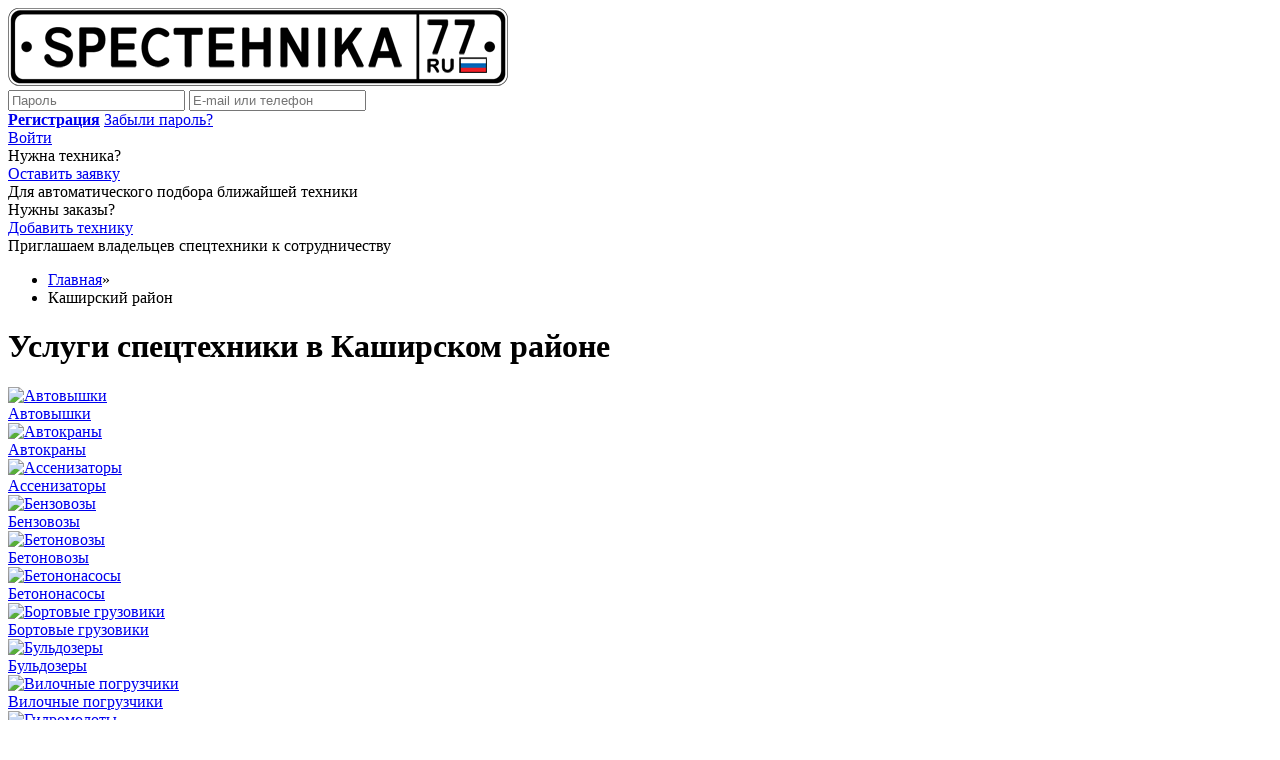

--- FILE ---
content_type: text/html; charset=UTF-8
request_url: https://spectehnika77.ru/mosobl/kashirskii-rayon
body_size: 45646
content:
<!DOCTYPE html>
<html lang="ru">
<head>
	<meta charset="utf-8"/>
    	<meta name="description" content="Аренда спецтехники в Каширском районе. Спецтехника77 - актуальная база спецтехники и заказов от соискателей услуг в Москве и Московской области." />
<meta name="keywords" content="" />
<link rel="stylesheet" type="text/css" href="/js/highslide/highslide.css?t=1540461657" />
<link rel="stylesheet" type="text/css" href="/assets/eb5bb7d9/jui/css/base/jquery-ui.css?t=1728297689" />
<link rel="stylesheet" type="text/css" href="/assets/a92fe128/css/bootstrap.min.css?t=1728298245" />
<link rel="stylesheet" type="text/css" href="/assets/a92fe128/css/bootstrap-responsive.min.css?t=1728298245" />
<link rel="stylesheet" type="text/css" href="/assets/a92fe128/css/yii.css?t=1728298245" />
<link rel="stylesheet" type="text/css" href="/css/min/flexboxgrid.css?t=1540458520" />
<link rel="stylesheet" type="text/css" href="/css/min/main.css?t=1731921072" />
<link rel="stylesheet" type="text/css" href="/css/min/predefined.css?t=1540458520" />
<link rel="stylesheet" type="text/css" href="/css/fontawesome/css/fontawesome.min.css?t=1533810225" />
<link rel="stylesheet" type="text/css" href="/css/responsive/styles.css?t=1730078449" />
<script type="text/javascript" src="/assets/411732b2/jquery.min.js"></script>
<script type="text/javascript" src="/assets/411732b2/jquery-migrate.js"></script>
<script type="text/javascript" src="/assets/eb5bb7d9/jquery.ba-bbq.min.js"></script>
<script type="text/javascript" src="/js/min/order-click.min.js?t=1602576018"></script>
<script type="text/javascript" src="/js/highslide/min/highslide.min.js?t=1540876890"></script>
<script type="text/javascript" src="/assets/a92fe128/js/bootstrap.min.js?t=1728298245"></script>
<script type="text/javascript">
/*<![CDATA[*/

        hs.graphicsDir = '/js/highslide/graphics/';
        hs.outlineType = 'rounded-white';
        hs.numberOfImagesToPreload = 0;
        hs.showCredits = false;

        hs.lang = {
            loadingText :     'Загрузка...',
            playTitle :       'Просмотр слайдшоу (пробел)',
            pauseTitle:       'Пауза',
            previousTitle :   'Предыдущее изображение',
            nextTitle :       'Следующее изображение',
            moveTitle :       'Переместить',
            closeTitle :      'Закрыть (Esc)',
            fullExpandTitle : 'Развернуть до полного размера',
            restoreTitle :    'Кликните для закрытия картинки, нажмите и удерживайте для перемещения',
            focusTitle :      'Сфокусировать',
            loadingTitle :    'Нажмите для отмены'
        };

        hs.align = 'center';
        hs.transitions = ['expand', 'crossfade'];
        hs.addSlideshow({
            interval: 4000,
            repeat: false,
            useControls: true,
            fixedControls: 'fit',
            overlayOptions: {
                opacity: .75,
                position: 'bottom center',
                hideOnMouseOut: true
            }
        });
    

        var globalUrl = {
            createItemFront: '/orders/createFront',
        };
        var globalRighs = {
            is_guest: true,
            is_admin: false,
            is_dispatcher: false,
        };
    
/*]]>*/
</script>
<title>Аренда спецтехники в Каширском районе</title>
    <meta name="viewport" content="width=device-width, initial-scale=1.0, user-scalable=no">
	                
    
        
	<meta name="w1-verification" content="105160691309"/>
	<meta name="yandex-verification" content="723d9f21038f803b"/>
    <meta name="google-site-verification" content="tIrD-1ayZKO6wRvpdlIc4LhewzN83_23blhUPI5abDM" />
</head>

<body >
<!-- commit -->

<div class="wrapper-header">
    <div class="header wrap-center">
        <div class="left">
            <a href="/" class="logo-link "><img id="logoimg" src="/i/logo.png" alt="Логотип Спецтехника 77"/></a>
        </div>
                    <div class="public-search-form">
                            </div>
                <div id="login-box" class="">
                            <form method="POST" action="/user/login">
                    <input type="hidden" name="state" value="auth"/>
                    <div class="">
                        <input type="password" name="UserLogin[password]" tabindex="2" id="password" value="" placeholder="Пароль"/>

                        <input type="text" name="UserLogin[username]" id="login" tabindex="1" value="" placeholder="E-mail или телефон"/>

                        <div class="clear"></div>
                    </div>

                    <div class="client-help-link-box">

                        <div class="client-help-link">
                                                        <a href="/registration" id="reg-link"><b>Регистрация</b></a>
                            <a href="/user/recovery" id="forget-link">Забыли пароль?</a>
                        </div>


                        <a href="javascript:void(0);" class="btn btn-primary" tabindex="3" id="submit" onclick="$('#login-box form').submit()">Войти</a>
                        <div class="clear"></div>
                    </div>
                </form>
                    </div>
        
        <div class="clear"></div>

    </div>


        <div class="pre-header">
        <div class="wrap-center">

            <div class="col-row">
                <div class="col-left">
                    <div class="need-transp">

                                                    Нужна техника?
                        

                        

                    </div>
                    <a href="/orders/createFront" class="public-order">
                        <span class="public-order-icon fa fa-plus-circle"></span>
                        <span class="public-order-text">
                            Оставить заявку
                        </span>
                    </a>
                    <div class="need-transp-note">
                        Для автоматического подбора ближайшей техники
                    </div>
                </div>
                <div class="col-right">
                    <div class="need-order">
                                                    Нужны заказы?
                                            </div>
                                        <a href="/add" class="public-order">
                        <span class="public-order-icon fa fa-plus-circle"></span>
                        <span class="public-order-text">
                                                            Добавить технику
                                                    </span>
                    </a>
                    <div class="need-order-note">
                                                    Приглашаем владельцев спецтехники к сотрудничеству
                                            </div>
                </div>
                <div class="clear"></div>
            </div>
        </div>
    </div>
    </div>

<div id="wrapper">
    <div id="main">
        <div class="clear"></div>
        
	<div class="wrapper col4">
		<div id="container">
			<div id="breadcrumbs">
				<ul class="breadcrumbs breadcrumb" itemscope="itemscope" itemtype="http://schema.org/BreadcrumbList"><li itemscope="itemscope" itemprop="itemListElement" itemtype="http://schema.org/ListItem"><a itemprop="item" href="/"><span itemprop="name">Главная</span></a><meta itemprop="position" content="1" /><span class="divider">»</span></li><li class="active" itemscope="itemscope" itemprop="itemListElement" itemtype="http://schema.org/ListItem"><span itemprop="item"><span itemprop="name">Каширский район</span></span><meta itemprop="position" content="2" /></li></ul>			</div>
						                            <h1>Услуги спецтехники в Каширском районе</h1>
                
            

			<div id="content" class="index-catalog">
    <div class="bi-catalog-list" id="yw0">
<div class="summary"></div>

<div class="bi-catalog-row">

<div class="bi-catalog-col">
    <a class="bi-catalog" href="/arenda-avtovyshki/mosobl/kashirskii-rayon">
        <div class="bi-catalog-photo">
            <img src="/i/catalog/big_icon/9.png?v=1" alt="Автовышки">
        </div>
        <div class="bi-catalog-name">Автовышки</div>
    </a>

</div>
<div class="bi-catalog-col">
    <a class="bi-catalog" href="/arenda-avtokrana/mosobl/kashirskii-rayon">
        <div class="bi-catalog-photo">
            <img src="/i/catalog/big_icon/10.png?v=1" alt="Автокраны">
        </div>
        <div class="bi-catalog-name">Автокраны</div>
    </a>

</div>
<div class="bi-catalog-col">
    <a class="bi-catalog" href="/arenda-assenizatora/mosobl/kashirskii-rayon">
        <div class="bi-catalog-photo">
            <img src="/i/catalog/big_icon/11.png?v=1" alt="Ассенизаторы">
        </div>
        <div class="bi-catalog-name">Ассенизаторы</div>
    </a>

</div>
<div class="bi-catalog-col">
    <a class="bi-catalog" href="/arenda-benzovoza/mosobl/kashirskii-rayon">
        <div class="bi-catalog-photo">
            <img src="/i/catalog/big_icon/12.png?v=1" alt="Бензовозы">
        </div>
        <div class="bi-catalog-name">Бензовозы</div>
    </a>

</div>
<div class="bi-catalog-col">
    <a class="bi-catalog" href="/arenda-betonovoza/mosobl/kashirskii-rayon">
        <div class="bi-catalog-photo">
            <img src="/i/catalog/big_icon/13.png?v=1" alt="Бетоновозы">
        </div>
        <div class="bi-catalog-name">Бетоновозы</div>
    </a>

</div>
<div class="bi-catalog-col">
    <a class="bi-catalog" href="/arenda-betononasosa/mosobl/kashirskii-rayon">
        <div class="bi-catalog-photo">
            <img src="/i/catalog/big_icon/8.png?v=1" alt="Бетононасосы">
        </div>
        <div class="bi-catalog-name">Бетононасосы</div>
    </a>

</div>
<div class="bi-catalog-col">
    <a class="bi-catalog" href="/arenda-bortovogo-gruzovika/mosobl/kashirskii-rayon">
        <div class="bi-catalog-photo">
            <img src="/i/catalog/big_icon/34.png?v=1" alt="Бортовые грузовики">
        </div>
        <div class="bi-catalog-name">Бортовые грузовики</div>
    </a>

</div>
<div class="bi-catalog-col">
    <a class="bi-catalog" href="/arenda-buldozera/mosobl/kashirskii-rayon">
        <div class="bi-catalog-photo">
            <img src="/i/catalog/big_icon/14.png?v=1" alt="Бульдозеры">
        </div>
        <div class="bi-catalog-name">Бульдозеры</div>
    </a>

</div>
<div class="bi-catalog-col">
    <a class="bi-catalog" href="/arenda-vilochnogo-pogruzchika/mosobl/kashirskii-rayon">
        <div class="bi-catalog-photo">
            <img src="/i/catalog/big_icon/35.png?v=1" alt="Вилочные погрузчики">
        </div>
        <div class="bi-catalog-name">Вилочные погрузчики</div>
    </a>

</div>
<div class="bi-catalog-col">
    <a class="bi-catalog" href="/arenda-gidromolota/mosobl/kashirskii-rayon">
        <div class="bi-catalog-photo">
            <img src="/i/catalog/big_icon/15.png?v=1" alt="Гидромолоты">
        </div>
        <div class="bi-catalog-name">Гидромолоты</div>
    </a>

</div>
<div class="bi-catalog-col">
    <a class="bi-catalog" href="/arenda-grejdera/mosobl/kashirskii-rayon">
        <div class="bi-catalog-photo">
            <img src="/i/catalog/big_icon/16.png?v=1" alt="Грейдеры">
        </div>
        <div class="bi-catalog-name">Грейдеры</div>
    </a>

</div>
<div class="bi-catalog-col">
    <a class="bi-catalog" href="/arenda-grejfera/mosobl/kashirskii-rayon">
        <div class="bi-catalog-photo">
            <img src="/i/catalog/big_icon/17.png?v=1" alt="Грейферы">
        </div>
        <div class="bi-catalog-name">Грейферы</div>
    </a>

</div>
<div class="bi-catalog-col">
    <a class="bi-catalog" href="/arenda-dlinnomera/mosobl/kashirskii-rayon">
        <div class="bi-catalog-photo">
            <img src="/i/catalog/big_icon/33.png?v=1" alt="Длинномеры">
        </div>
        <div class="bi-catalog-name">Длинномеры</div>
    </a>

</div>
<div class="bi-catalog-col">
    <a class="bi-catalog" href="/arenda-dorozhnogo-katka/mosobl/kashirskii-rayon">
        <div class="bi-catalog-photo">
            <img src="/i/catalog/big_icon/18.png?v=1" alt="Катки">
        </div>
        <div class="bi-catalog-name">Катки</div>
    </a>

</div>
<div class="bi-catalog-col">
    <a class="bi-catalog" href="/arenda-kompressora/mosobl/kashirskii-rayon">
        <div class="bi-catalog-photo">
            <img src="/i/catalog/big_icon/32.png?v=1" alt="Компрессоры">
        </div>
        <div class="bi-catalog-name">Компрессоры</div>
    </a>

</div>
<div class="bi-catalog-col">
    <a class="bi-catalog" href="/arenda-manipulyatora/mosobl/kashirskii-rayon">
        <div class="bi-catalog-photo">
            <img src="/i/catalog/big_icon/19.png?v=1" alt="Манипуляторы">
        </div>
        <div class="bi-catalog-name">Манипуляторы</div>
    </a>

</div>
<div class="bi-catalog-col">
    <a class="bi-catalog" href="/arenda-mini-pogruzchika/mosobl/kashirskii-rayon">
        <div class="bi-catalog-photo">
            <img src="/i/catalog/big_icon/20.png?v=1" alt="Мини-погрузчики">
        </div>
        <div class="bi-catalog-name">Мини-погрузчики</div>
    </a>

</div>
<div class="bi-catalog-col">
    <a class="bi-catalog" href="/arenda-mini-ekskavatora/mosobl/kashirskii-rayon">
        <div class="bi-catalog-photo">
            <img src="/i/catalog/big_icon/31.png?v=1" alt="Мини-экскаваторы">
        </div>
        <div class="bi-catalog-name">Мини-экскаваторы</div>
    </a>

</div>
<div class="bi-catalog-col">
    <a class="bi-catalog" href="/arenda-musorovoza/mosobl/kashirskii-rayon">
        <div class="bi-catalog-photo">
            <img src="/i/catalog/big_icon/21.png?v=1" alt="Мусоровозы и бункеровозы">
        </div>
        <div class="bi-catalog-name">Мусоровозы и бункеровозы</div>
    </a>

</div>
<div class="bi-catalog-col">
    <a class="bi-catalog" href="/arenda-nizkoramnogo-trala/mosobl/kashirskii-rayon">
        <div class="bi-catalog-photo">
            <img src="/i/catalog/big_icon/22.png?v=1" alt="Низкорамные тралы">
        </div>
        <div class="bi-catalog-name">Низкорамные тралы</div>
    </a>

</div>
<div class="bi-catalog-col">
    <a class="bi-catalog" href="/arenda-polivomoechnyh-mashin-i-vodovozov/mosobl/kashirskii-rayon">
        <div class="bi-catalog-photo">
            <img src="/i/catalog/big_icon/23.png?v=1" alt="Поливомоечные машины">
        </div>
        <div class="bi-catalog-name">Поливомоечные машины</div>
    </a>

</div>
<div class="bi-catalog-col">
    <a class="bi-catalog" href="/arenda-samosvala/mosobl/kashirskii-rayon">
        <div class="bi-catalog-photo">
            <img src="/i/catalog/big_icon/24.png?v=1" alt="Самосвалы и тонары">
        </div>
        <div class="bi-catalog-name">Самосвалы и тонары</div>
    </a>

</div>
<div class="bi-catalog-col">
    <a class="bi-catalog" href="/stroitelnoe-oborudovanie/mosobl/kashirskii-rayon">
        <div class="bi-catalog-photo">
            <img src="/i/catalog/big_icon/36.png?v=1" alt="Строительное оборудование">
        </div>
        <div class="bi-catalog-name">Строительное оборудование</div>
    </a>

</div>
<div class="bi-catalog-col">
    <a class="bi-catalog" href="/arenda-traktora/mosobl/kashirskii-rayon">
        <div class="bi-catalog-photo">
            <img src="/i/catalog/big_icon/25.png?v=1" alt="Тракторы">
        </div>
        <div class="bi-catalog-name">Тракторы</div>
    </a>

</div>
<div class="bi-catalog-col">
    <a class="bi-catalog" href="/arenda-frontalnogo-pogruzchika/mosobl/kashirskii-rayon">
        <div class="bi-catalog-photo">
            <img src="/i/catalog/big_icon/26.png?v=1" alt="Фронтальные погрузчики">
        </div>
        <div class="bi-catalog-name">Фронтальные погрузчики</div>
    </a>

</div>
<div class="bi-catalog-col">
    <a class="bi-catalog" href="/arenda-ehvakuatora/mosobl/kashirskii-rayon">
        <div class="bi-catalog-photo">
            <img src="/i/catalog/big_icon/27.png?v=1" alt="Эвакуаторы">
        </div>
        <div class="bi-catalog-name">Эвакуаторы</div>
    </a>

</div>
<div class="bi-catalog-col">
    <a class="bi-catalog" href="/arenda-ehkskavatora/mosobl/kashirskii-rayon">
        <div class="bi-catalog-photo">
            <img src="/i/catalog/big_icon/28.png?v=1" alt="Экскаваторы">
        </div>
        <div class="bi-catalog-name">Экскаваторы</div>
    </a>

</div>
<div class="bi-catalog-col">
    <a class="bi-catalog" href="/arenda-ehkskavatora-pogruzchika/mosobl/kashirskii-rayon">
        <div class="bi-catalog-photo">
            <img src="/i/catalog/big_icon/29.png?v=1" alt="Экскаваторы погрузчики">
        </div>
        <div class="bi-catalog-name">Экскаваторы погрузчики</div>
    </a>

</div>
<div class="bi-catalog-col">
    <a class="bi-catalog" href="/arenda-yamobura/mosobl/kashirskii-rayon">
        <div class="bi-catalog-photo">
            <img src="/i/catalog/big_icon/30.png?v=1" alt="Ямобуры">
        </div>
        <div class="bi-catalog-name">Ямобуры</div>
    </a>

</div>
<div class="bi-catalog-col">
    <a class="bi-catalog" href="/another/mosobl/kashirskii-rayon">
        <div class="bi-catalog-photo">
            <img src="/i/catalog/big_icon/37.png?v=1" alt="Другая техника">
        </div>
        <div class="bi-catalog-name">Другая техника</div>
    </a>

</div></div>
<div class="keys" style="display:none" title="/mosobl/kashirskii-rayon"><span>9</span><span>10</span><span>11</span><span>12</span><span>13</span><span>8</span><span>34</span><span>14</span><span>35</span><span>15</span><span>16</span><span>17</span><span>33</span><span>18</span><span>32</span><span>19</span><span>20</span><span>31</span><span>21</span><span>22</span><span>23</span><span>24</span><span>36</span><span>25</span><span>26</span><span>27</span><span>28</span><span>29</span><span>30</span><span>37</span></div>
</div>
    <div class="mosobl-colums">
        <div class="mosobl-colum1">
            <div>
                <p>Спецтехника в Каширском районе нужна часто, потому что объемную работу давным-давно
не выполняют вручную.&nbsp;<strong></strong>Спецтехника – это легко и
просто. Загвоздка лишь в одном, как найти ее с необходимыми
характеристиками, рядом и дешево? Ответ простой – с помощью объявлений на «Спецтехника 77».  
</p><p><strong><em>Почему именно «Спецтехника 77»?</em></strong></p>
<p>Если не говорить красивые слова
вроде «мы самые лучшие», то действительные
преимущества для клиента у нас следующие:</p>
<ul>
<li>
У веб-ресурса
– узкая специализация. Прежде всего, в отличие от многих газет,
здесь объявления только по спецтехнике. Кроме того, есть локализация
по географическому принципу – даются сведения
только по Москве и МО. Таким образом у нас самая полная база
данных. Потому что водители
<strong></strong>специальной техники<strong></strong> осведомлены – потенциальные клиенты
начинают искать именно на таких рекламных
площадках, и потому на них дают
свои предложения в первую очередь.<br />
</li>
<li>
Точки базирования спецтехники показаны на плане. Можно
выбрать ту, что «живет» поближе, и не платить лишнее за подачу.
</li>
<li>
Форма для предложений об
услугах простая, но информативная. Можно
подобрать специальную
машину с оптимальными
характеристиками. И опять-таки не платить лишнее за недогруз кузова или мощностей.
</li>
<li>
И на
десерт – веб-сайт&nbsp; предлагает информацию бесплатно. Мы абсолютно не берем никаких комиссионных.
</li>
</ul>
<p>Работая в базе данных, необходимо
учитывать, что мы не являемся собственниками
<strong></strong>спецтехники в Каширском районе, а только предлагаем рекламную площадку. Вследствие этого, после определения
лучшего варианта, следующий шаг – созвониться
с водителем по условиям найма.</p>
<p><strong><em>Что делать?</em></strong></p>
<p>Процесс поиска техники совсем легкий.
Первый способ – открыть страницу своего населенного
пункта и нужной спецмашины, прочитать напечатанные
объявления и найти
лучшее. Если такого не нашлось
– поискать в близлежащих н.п. Второй способ – подать свое объявление о том, что будет арендоваться&nbsp;<strong></strong>специальная техника
для выполнения определенной работы. После чего
останется только отвечать на предложения хозяев машин. Второй способ – для тех,
кому специальная
техника надо не срочно. </p>
<p>Владельцы специальной техники приглашаются к сотрудничеству. Публикуйте
свои рекламные тексты на сайте www.spectehnika77.ru. Из-за того,
что у нас много посетителей, и все они приходят с конкретной
целью, вы быстро найдете новых клиентов.</p>            </div>
            <div class="regions_by_letters">
                <table class="regions_list left">
                    <tbody>
                    <tr>
                        <td colspan="5">
                            <h2>Хотите арендовать спецтехнику в Каширский районе?</h2>
                        </td>
                    </tr>
                    <tr>
                        <td>
                                                                                                                        <strong>К</strong>
                                <br/>
                                                            <a title="Кашира" href="/mosobl/kashira">Кашира</a><br/>
                                                                                        <br/>                                <strong>О</strong>
                                <br/>
                                                            <a title="Ожерелье" href="/mosobl/ozherele">Ожерелье</a><br/>
                                                    </td>
                    </tr>
                    </tbody>
                </table>
            </div>
        </div>
        <div class="mosobl-colum2">
            <div>
                <div class="featured-inner">
                    <div class="latestorder-h">Новые заказы</div>
                    <div id="latestorder" class="orders">
                        <div>
                            <div id="yw2" class="list-view">
<div class="summary"></div>

<div class="items">


<div class="request-item item-short">
	<div class="markplace-in" data-id="6394">
		<p class="markplace-addr">
            <span>18.07.2018</span><br/>
							<b>Московская область, Кашира, микрорайон Ожерелье, Донбасская улица</b>
					</p>
		<p class="mb0">
			Погрузка песка 		</p>
		<p class="left">


                            <b>Сергей</b>
                7 985 053 18 77            


		</p>
		<div class="clearfix"></div>
	</div>
</div>



<div class="request-item item-short">
	<div class="markplace-in" data-id="3848">
		<p class="markplace-addr">
            <span>30.11.-0001</span><br/>
							<b>Московская область, Кашира, микрорайон Ожерелье</b>
					</p>
		<p class="mb0">
			Возьму в аренду манипулятор.Необходимо поднять легкий груз на высоту 10...		</p>
		<p class="left">


                            <b>Евгений</b>

                                                            <span rel="" class="show_phone">Показать телефон</span>
                                                


		</p>
		<div class="clearfix"></div>
	</div>
</div>



<div class="request-item item-short">
	<div class="markplace-in" data-id="10253">
		<p class="markplace-addr">
            <span>04.06.2019</span><br/>
							<b>Россия, Московская область, Кашира, микрорайон Ожерелье</b>
					</p>
		<p class="mb0">
					</p>
		<p class="left">


                            <b>Надежда</b>

                                                            <span rel="" class="show_phone">Показать телефон</span>
                                                


		</p>
		<div class="clearfix"></div>
	</div>
</div>



<div class="request-item item-short">
	<div class="markplace-in" data-id="4697">
		<p class="markplace-addr">
            <span>01.03.2018</span><br/>
							<b>Московская область, Кашира, микрорайон Ожерелье</b>
					</p>
		<p class="mb0">
			Нужен трактор на уборку территории от снега, в д. Зубово,...		</p>
		<p class="left">


                            <b>Александр</b>

                                                            <span rel="" class="show_phone">Показать телефон</span>
                                                


		</p>
		<div class="clearfix"></div>
	</div>
</div>



<div class="request-item item-short">
	<div class="markplace-in" data-id="4187">
		<p class="markplace-addr">
            <span>22.12.2017</span><br/>
							<b>Московская область, Кашира, микрорайон Ожерелье</b>
					</p>
		<p class="mb0">
			Нужен грейфер для погрузки стружки в тонар 		</p>
		<p class="left">


                            <b>Александр</b>

                                                            <span rel="" class="show_phone">Показать телефон</span>
                                                


		</p>
		<div class="clearfix"></div>
	</div>
</div>

</div>
<div class="keys" style="display:none" title="/mosobl/kashirskii-rayon"><span>6394</span><span>3848</span><span>10253</span><span>4697</span><span>4187</span></div>
</div>                        </div>
                    </div>
                </div>
            </div>
        </div>
    </div>
</div>


            <div class="rd-foto-list">
                    <div class="rd-foto-list-h">Фото спецтехники с объектов</div>
        
        <div class="rd-foto-row">
                            <div class="rd-foto-col">
                    <a class="rd-foto" href="/glide/image?w=800&path=%2Fgallery%2F181medium.jpg&s=771e2c10863d19ee4e1991a4c3837d9a" onclick="return hs.expand(this)">
                        <img src="/glide/image?w=400&h=400&fit=crop&path=%2Fgallery%2F_181.jpg&s=b0354688cd559dd04e00ceea3e562ca1" class="img-responsive" alt="">

                    </a>
                </div>
                            <div class="rd-foto-col">
                    <a class="rd-foto" href="/glide/image?w=800&path=%2Fi%2Fcatalog%2Fitem%2F1485852171.jpg&s=26890f9a4519a480bf13f9a503d7d0c1" onclick="return hs.expand(this)">
                        <img src="/glide/image?w=400&h=300&fit=crop&path=%2Fi%2Fcatalog%2Fitem%2F1485852171.jpg&s=e6e83054f17bca106b369810cae88951" class="img-responsive" alt="">

                    </a>
                </div>
                            <div class="rd-foto-col">
                    <a class="rd-foto" href="/glide/image?w=800&path=%2Fgallery%2F208medium.jpg&s=82c3c49e4bde3da6c8346e2eb4b5e404" onclick="return hs.expand(this)">
                        <img src="/glide/image?w=400&h=400&fit=crop&path=%2Fgallery%2F_208.jpg&s=46ba162a4e12963e9005bfe405e21f4c" class="img-responsive" alt="">

                    </a>
                </div>
                            <div class="rd-foto-col">
                    <a class="rd-foto" href="/glide/image?w=800&path=%2Fi%2Fcatalog%2Fitem%2F0.43912200+1477050929.jpg&s=48bfe60afd70b5815dacf62ca2462e7b" onclick="return hs.expand(this)">
                        <img src="/glide/image?w=400&h=300&fit=crop&path=%2Fi%2Fcatalog%2Fitem%2F0.43912200+1477050929.jpg&s=8898e5b6108e800fbe04c0ae1e51d494" class="img-responsive" alt="">

                    </a>
                </div>
                    </div>
    </div>





<div id="telloginwidget">
	<p>Контактный телефон заказчика показывается только зарегистрированным пользователям, которые добавили одно и более объявление о своей технике на сайт&nbsp;«Спецтехника 77» </p><p>Что бы увидеть телефон заказчика и связаться с ним, нажмите ниже&nbsp;"Добавить спецтехнику".</p>	<p>
		<input class="btn btn-success" id="telloginwidget_btn" name="yt0" type="button" value="Добавить спецтехнику" />	</p>

</div>		</div>
	</div>
    </div>
</div>


<div id="footer">

    <div class="nfooter">
        <div class="nf-row">
            <div class="nf-col1">
                <div class="nf-menu">
                    <ul>
                        <li><a href="/rules">О сервисе</a></li>
                        <li><a href="/reiting-spetstekhniki">Рейтинг объявлений</a></li>
                        <li><a href="/orders">Заказы</a></li>
                        <li><a href="/company/catalog">Каталог компаний</a></li>
                        <li><a href="/services">Услуги</a></li>
                        <li><a href="/news">Блог</a></li>
                        <li><a href="/contact">Контакты</a></li>
                    </ul>
                </div>

            </div>
            <div class="nf-col2">
                <div class="nf-top-cat-title">Вся спецтехника на одном сайте</div>
                <div class="clearfix">
                                        <div class="nf-top-cat-row">
                                                    <div class="nf-top-cat-col">
                                <a href="/arenda-avtovyshki">Автовышки</a>
                            </div>
                                                    <div class="nf-top-cat-col">
                                <a href="/arenda-avtokrana">Автокраны</a>
                            </div>
                                                    <div class="nf-top-cat-col">
                                <a href="/arenda-assenizatora">Ассенизаторы</a>
                            </div>
                                                    <div class="nf-top-cat-col">
                                <a href="/arenda-benzovoza">Бензовозы</a>
                            </div>
                                                    <div class="nf-top-cat-col">
                                <a href="/arenda-betonovoza">Бетоновозы</a>
                            </div>
                                                    <div class="nf-top-cat-col">
                                <a href="/arenda-betononasosa">Бетононасосы</a>
                            </div>
                                                    <div class="nf-top-cat-col">
                                <a href="/arenda-bortovogo-gruzovika">Бортовые грузовики</a>
                            </div>
                                                    <div class="nf-top-cat-col">
                                <a href="/arenda-buldozera">Бульдозеры</a>
                            </div>
                                                    <div class="nf-top-cat-col">
                                <a href="/arenda-vilochnogo-pogruzchika">Вилочные погрузчики</a>
                            </div>
                                                    <div class="nf-top-cat-col">
                                <a href="/arenda-gidromolota">Гидромолоты</a>
                            </div>
                                                    <div class="nf-top-cat-col">
                                <a href="/arenda-grejdera">Грейдеры</a>
                            </div>
                                                    <div class="nf-top-cat-col">
                                <a href="/arenda-grejfera">Грейферы</a>
                            </div>
                                                    <div class="nf-top-cat-col">
                                <a href="/arenda-dlinnomera">Длинномеры</a>
                            </div>
                                                    <div class="nf-top-cat-col">
                                <a href="/arenda-dorozhnogo-katka">Катки</a>
                            </div>
                                                    <div class="nf-top-cat-col">
                                <a href="/arenda-kompressora">Компрессоры</a>
                            </div>
                                                    <div class="nf-top-cat-col">
                                <a href="/arenda-manipulyatora">Манипуляторы</a>
                            </div>
                                                    <div class="nf-top-cat-col">
                                <a href="/arenda-mini-pogruzchika">Мини-погрузчики</a>
                            </div>
                                                    <div class="nf-top-cat-col">
                                <a href="/arenda-mini-ekskavatora">Мини-экскаваторы</a>
                            </div>
                                                    <div class="nf-top-cat-col">
                                <a href="/arenda-musorovoza">Мусоровозы и бункеровозы</a>
                            </div>
                                                    <div class="nf-top-cat-col">
                                <a href="/arenda-nizkoramnogo-trala">Низкорамные тралы</a>
                            </div>
                                                    <div class="nf-top-cat-col">
                                <a href="/arenda-polivomoechnyh-mashin-i-vodovozov">Поливомоечные машины</a>
                            </div>
                                                    <div class="nf-top-cat-col">
                                <a href="/arenda-samosvala">Самосвалы и тонары</a>
                            </div>
                                                    <div class="nf-top-cat-col">
                                <a href="/stroitelnoe-oborudovanie">Строительное оборудование</a>
                            </div>
                                                    <div class="nf-top-cat-col">
                                <a href="/arenda-traktora">Тракторы</a>
                            </div>
                                                    <div class="nf-top-cat-col">
                                <a href="/arenda-frontalnogo-pogruzchika">Фронтальные погрузчики</a>
                            </div>
                                                    <div class="nf-top-cat-col">
                                <a href="/arenda-ehvakuatora">Эвакуаторы</a>
                            </div>
                                                    <div class="nf-top-cat-col">
                                <a href="/arenda-ehkskavatora">Экскаваторы</a>
                            </div>
                                                    <div class="nf-top-cat-col">
                                <a href="/arenda-ehkskavatora-pogruzchika">Экскаваторы погрузчики</a>
                            </div>
                                                    <div class="nf-top-cat-col">
                                <a href="/arenda-yamobura">Ямобуры</a>
                            </div>
                                                    <div class="nf-top-cat-col">
                                <a href="/another">Другая техника</a>
                            </div>
                                            </div>
                </div>
            </div>
            <div class="nf-col3">
                <div class="nf-contact-title">Телефон диспетчера</div>
                <div class="nf-icon-box">
                    <i class="fas fa-phone-volume nf-icon"></i>
                    <div class="nf-text-phone">7 (985) 053-18-77</div>
                </div>
                <div class="nf-icon-box">
                    <i class="far fa-clock nf-icon"></i>
                    <div class="nf-text-time">Работаем с 9<sup>00</sup> до 21<sup>00</sup></div>
                </div>
                <div class="nf-icon-box">
                    <i class="fas fa-at nf-icon"></i>
                    <div class="nf-text-email">info@spectehnika77.ru</div>
                </div>

                <div class="dop-lin">
                    <a href="/politika-konfidencialnosti">Политика конфиденциальности</a>
                    <a href="/polzovatelskoe-soglashenie">Пользовательское соглашение</a>
                    <a href="/sitemap">Карта сайта</a>
                </div>

                <div class="copyright-text">
                                            © 2013 — 2026 «Спецтехника 77»  — ассоциация владельцев строительной техники в Каширском районе                                    </div>

                                <!-- Yandex.Metrika counter -->
<script type="text/javascript">
    (function (d, w, c) {
        (w[c] = w[c] || []).push(function() {
            try {
                w.yaCounter40044625 = new Ya.Metrika({
                    id:40044625,
                    clickmap:true,
                    trackLinks:true,
                    accurateTrackBounce:true,
                    webvisor:true
                });
            } catch(e) { }
        });

        var n = d.getElementsByTagName("script")[0],
            s = d.createElement("script"),
            f = function () { n.parentNode.insertBefore(s, n); };
        s.type = "text/javascript";
        s.async = true;
        s.src = "https://mc.yandex.ru/metrika/watch.js";

        if (w.opera == "[object Opera]") {
            d.addEventListener("DOMContentLoaded", f, false);
        } else { f(); }
    })(document, window, "yandex_metrika_callbacks");
</script>
<noscript><div><img src="https://mc.yandex.ru/watch/40044625" style="position:absolute; left:-9999px;" alt="Точка" /></div></noscript>
<!-- /Yandex.Metrika counter -->
<!--LiveInternet counter--><script type="text/javascript"><!--
document.write("<a href='//www.liveinternet.ru/click' "+
"target=_blank><img src='//counter.yadro.ru/hit?t18.5;r"+
escape(document.referrer)+((typeof(screen)=="undefined")?"":
";s"+screen.width+"*"+screen.height+"*"+(screen.colorDepth?
screen.colorDepth:screen.pixelDepth))+";u"+escape(document.URL)+
";"+Math.random()+
"' alt='' title='LiveInternet: показано число просмотров за 24"+
" часа, посетителей за 24 часа и за сегодня' "+
"border='0' width='88' height='31'><\/a>")
//--></script><!--/LiveInternet-->

<!-- Global site tag (gtag.js) - Google Analytics -->
<script async src="https://www.googletagmanager.com/gtag/js?id=UA-91300783-21"></script>
<script>
  window.dataLayer = window.dataLayer || [];
  function gtag(){dataLayer.push(arguments);}
  gtag('js', new Date());

  gtag('config', 'UA-91300783-21');
</script>





<script id="top100Counter" type="text/javascript" src="https://counter.rambler.ru/top100.jcn?3049609"></script>
<noscript>

<img src="https://counter.rambler.ru/top100.cnt?3049609" alt="Rambler's Top100" border="0" />



</noscript>
            </div>
        </div>
    </div>
</div>




<script type="text/javascript" src="/assets/8dbba230/listview/jquery.yiilistview.js?t=1728297091"></script>
<script type="text/javascript" src="/assets/eb5bb7d9/jui/js/jquery-ui.min.js?t=1728297689"></script>
<script type="text/javascript" src="/js/min/common.min.js?t=1602576018"></script>
<script type="text/javascript">
/*<![CDATA[*/
jQuery(function($) {
jQuery('#yw0').yiiListView({'ajaxUpdate':['yw0'],'ajaxVar':'ajax','pagerClass':'pagination','loadingClass':'list\x2Dview\x2Dloading','sorterClass':'sorter','enableHistory':false});
jQuery('#yw2').yiiListView({'ajaxUpdate':[],'ajaxVar':'ajax','pagerClass':'pagination','loadingClass':'list\x2Dview\x2Dloading','sorterClass':'sorter','enableHistory':false});

        $('.show_phone').on("click", function(){
            var $el = $(this);
            var target = $el.attr('data-target');
            var rel  = $el.attr('rel');
            if(rel.length > 0){
                $el.hide();
                if (target == "next"){
                    $el.after('<span>' + rel + '</span>');
                } else if(target){
                    $(target).append('<span>' + rel + '</span>');
                } else {
                    $el.parent().append('<span>' + rel + '</span>');
                }
            } else {
                $('#telloginwidget').dialog('open');
            }
            $('#telloginwidget_btn').on("click", function(){
                window.location.href='/registration'
            });
            $('#activatewidget_btn').on("click", function(){
                window.location.href='/catalog/my'
            });
        })
    
jQuery('#telloginwidget').dialog({'title':'\u041F\u043E\u043A\u0430\u0437\u0430\u0442\u044C\x20\u0442\u0435\u043B\u0435\u0444\u043E\u043D','autoOpen':false,'width':350,'modal':true});
jQuery('body').tooltip({'selector':'a\x5Brel\x3Dtooltip\x5D'});
jQuery('body').popover({'selector':'a\x5Brel\x3Dpopover\x5D'});
});
/*]]>*/
</script>
</body>
</html>